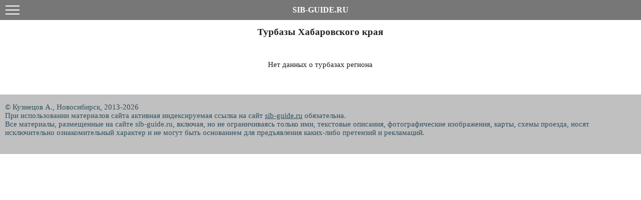

--- FILE ---
content_type: text/html; charset=utf-8
request_url: https://m.sib-guide.ru/siberia/bl/16
body_size: 5116
content:


<!DOCTYPE html>

<html>
<head id="ctl00_Head1"><title>
	Сиб-Гид: Турбазы Хабаровского края
</title>
    <link rel="canonical" href="https://sib-guide.ru/siberia/bl/16"/><meta name="description" content="Турбазы Хабаровского края, описание, расположение на карте, фотографии" />
    <script src="//api-maps.yandex.ru/2.1/?lang=ru_RU&coordorder=longlat" type="text/javascript"></script>    
<meta http-equiv="Content-Type" content="text/html; charset=utf-8" /><meta name="application-name" content="Sib-Guide.mobile" /><meta name="viewport" content="width=device-width initial-scale=1.0 maximum-scale=1.0 user-scalable=yes" />
    <link rel="icon" type="image/png" href="https://m.sib-guide.ru/favicon.png">
    <script type="text/javascript" src="/script/jquery-1.8.3.min.js" charset="windows-1251"></script>
    <script type="text/javascript" src="/script/jquery.mmenu.min.js" charset="windows-1251"></script>
    <script type="text/javascript" src="/script/jquery.mousewheel.3.0.6.js"></script>
    <script type="text/javascript" src="/script/jquery.fancybox.pack.js" charset="windows-1251"></script>
    <script type="text/javascript" src="/script/block.js"></script>
    <script type="text/javascript" src="/script/totop.js"></script>
    <link type="text/css" rel="stylesheet" href="/css/default.css" /><link type="text/css" rel="stylesheet" href="/css/mobile_menu.css" /><link type="text/css" rel="stylesheet" href="/script/jquery.mmenu.css" /><link type="text/css" rel="stylesheet" href="/script/jquery.fancybox.css" charset="windows-1251" />
    <!-- Yandex.RTB --><script>window.yaContextCb=window.yaContextCb||[]</script><script src="https://yandex.ru/ads/system/context.js" async></script>    
</head>

<body>
<!-- Rating@Mail.ru counter -->
<script type="text/javascript">//<![CDATA[
    var _tmr = _tmr || [];
    _tmr.push({ id: "2343884", type: "pageView", start: (new Date()).getTime() });
    (function (d, w) {
        var ts = d.createElement("script"); ts.type = "text/javascript"; ts.async = true;
        ts.src = (d.location.protocol == "https:" ? "https:" : "http:") + "//top-fwz1.mail.ru/js/code.js";
        var f = function () { var s = d.getElementsByTagName("script")[0]; s.parentNode.insertBefore(ts, s); };
        if (w.opera == "[object Opera]") { d.addEventListener("DOMContentLoaded", f, false); } else { f(); }
    })(document, window);
    //]]></script><noscript><div style="position:absolute;left:-10000px;">
<img src="//top-fwz1.mail.ru/counter?id=2343884;js=na" style="border:0;" height="1" width="1" alt="Рейтинг@Mail.ru" />
</div></noscript>
<!-- /Rating@Mail.ru counter -->
<!-- Yandex.Metrika counter -->
<script type="text/javascript">
(function (d, w, c) {
    (w[c] = w[c] || []).push(function() {
        try {
            w.yaCounter21125851 = new Ya.Metrika({id:21125851,
                    clickmap:true,
                    trackLinks:true,
                    accurateTrackBounce:true});
        } catch(e) { }
    });
    var n = d.getElementsByTagName("script")[0],
        s = d.createElement("script"),
        f = function () { n.parentNode.insertBefore(s, n); };
    s.type = "text/javascript";
    s.async = true;
    s.src = (d.location.protocol == "https:" ? "https:" : "http:") + "//mc.yandex.ru/metrika/watch.js";
    if (w.opera == "[object Opera]") {
        d.addEventListener("DOMContentLoaded", f, false);
    } else { f(); }
})(document, window, "yandex_metrika_callbacks");
</script>
<!-- /Yandex.Metrika counter -->
<!-- Yandex.Metrika counter -->
<script type="text/javascript">
    (function (d, w, c) {
        (w[c] = w[c] || []).push(function() {
            try {
                w.yaCounter44489755 = new Ya.Metrika({
                    id:44489755,
                    clickmap:true,
                    trackLinks:true,
                    accurateTrackBounce:true
                });
            } catch(e) { }
        });

        var n = d.getElementsByTagName("script")[0],
            s = d.createElement("script"),
            f = function () { n.parentNode.insertBefore(s, n); };
        s.type = "text/javascript";
        s.async = true;
        s.src = "https://mc.yandex.ru/metrika/watch.js";

        if (w.opera == "[object Opera]") {
            d.addEventListener("DOMContentLoaded", f, false);
        } else { f(); }
    })(document, window, "yandex_metrika_callbacks");
</script>
<!-- /Yandex.Metrika counter -->
<!--Google Analytics -->
<script type="text/javascript">
  var _gaq = _gaq || [];
  _gaq.push(['_setAccount', 'UA-36896661-1']);
  _gaq.push(['_setDomainName', 'sib-guide.ru']);
  _gaq.push(['_trackPageview']);
  (function() {
    var ga = document.createElement('script'); ga.type = 'text/javascript'; ga.async = true;
    ga.src = ('https:' == document.location.protocol ? 'https://ssl' : 'http://www') + '.google-analytics.com/ga.js';
    var s = document.getElementsByTagName('script')[0]; s.parentNode.insertBefore(ga, s);
  })();
</script>
<!--/Google Analytics -->
<!--Google Analytics -->
<script>
  (function(i,s,o,g,r,a,m){i['GoogleAnalyticsObject']=r;i[r]=i[r]||function(){
  (i[r].q=i[r].q||[]).push(arguments)},i[r].l=1*new Date();a=s.createElement(o),
  m=s.getElementsByTagName(o)[0];a.async=1;a.src=g;m.parentNode.insertBefore(a,m)
  })(window,document,'script','https://www.google-analytics.com/analytics.js','ga');

  ga('create', 'UA-36896661-4', 'auto');
  ga('send', 'pageview');

</script>
<!--/Google Analytics -->
<!--LiveInternet counter--><script type="text/javascript">new Image().src = "//counter.yadro.ru/hit?r" + escape(document.referrer) + ((typeof(screen)=="undefined")?"" : ";s"+screen.width+"*"+screen.height+"*" + (screen.colorDepth?screen.colorDepth:screen.pixelDepth)) + ";u"+escape(document.URL) +  ";" +Math.random();</script><!--/LiveInternet-->


<div id="container">
<a name="top"></a>

<div id="topGap"></div>
<div class="header">
   <a href="#menu"><span></span></a>SIB-GUIDE.RU
</div>
<nav id="menu">
   

<li>Хабаровский край</li>
<ul class='nav_dots'>
<li><a href='/siberia/ar/168'><span class='nav_lt'>И</span>стория, география</a></li>
<li><span><span class='nav_lt'>Д</span>остопримечательности</span>
<ul class='nav_dots'>

    <li><a href='/siberia/dt/16/2'><span class='nav_lt'>Г</span>оры, вершины, хребты</a></li>

    
    <li><a href='/siberia/dt/16/7'><span class='nav_lt'>И</span>сторические памятники</a></li>

    
<li><a href='/siberia/dm/16'><span class='nav_lt'>П</span>осмотреть на карте</a></li>
</ul>
</li><li><span><span class='nav_lt'>Т</span>урбазы</span>
<ul class='nav_dots'>
<li><a href='/siberia/bm/16'><span class='nav_lt'>П</span>осмотреть на карте</a></li>
<li><a href='/siberia/bl/16'><span class='nav_lt'>П</span>осмотреть весь список</a></li>
</ul>
</li><li><span><span class='nav_lt'>Д</span>ругие регионы</span>
<ul class='nav_dots'>
<li><a href='/siberia/rg/1'><span class='nav_lt'>Р</span>еспублика Алтай</a></li>
<li><a href='/siberia/rg/9'><span class='nav_lt'>Р</span>еспублика Бурятия</a></li>
<li><a href='/siberia/rg/11'><span class='nav_lt'>Р</span>еспублика Саха (Якутия)</a></li>
<li><a href='/siberia/rg/8'><span class='nav_lt'>Р</span>еспублика Тыва</a></li>
<li><a href='/siberia/rg/2'><span class='nav_lt'>Р</span>еспублика Хакасия</a></li>
<li><a href='/siberia/rg/4'><span class='nav_lt'>А</span>лтайский край</a></li>
<li><a href='/siberia/rg/13'><span class='nav_lt'>З</span>абайкальский край</a></li>
<li><a href='/siberia/rg/18'><span class='nav_lt'>К</span>амчатский край</a></li>
<li><a href='/siberia/rg/7'><span class='nav_lt'>К</span>расноярский край</a></li>
<li><a href='/siberia/rg/17'><span class='nav_lt'>П</span>риморский край</a></li>
<li><a href='/siberia/rg/15'><span class='nav_lt'>А</span>мурская область</a></li>
<li><a href='/siberia/rg/12'><span class='nav_lt'>И</span>ркутская область</a></li>
<li><a href='/siberia/rg/5'><span class='nav_lt'>К</span>емеровская область</a></li>
<li><a href='/siberia/rg/3'><span class='nav_lt'>Н</span>овосибирская область</a></li>
<li><a href='/siberia/rg/10'><span class='nav_lt'>О</span>мская область</a></li>
<li><a href='/siberia/rg/19'><span class='nav_lt'>С</span>ахалинская область</a></li>
<li><a href='/siberia/rg/6'><span class='nav_lt'>Т</span>омская область</a></li>
<li><a href='/siberia/rg/14'><span class='nav_lt'>Т</span>юменская область</a></li>
</ul>
</li><li><a href='/'><span class='nav_lt'>Г</span>лавная страница</a></li>
<li><a href='https://sib-guide.ru/siberia/bl/16'><span class='nav_lt'>П</span>олная версия сайта</a></li>
</ul>

</nav>

    <!-- Область контента -->
<style>
.div_mobile_inside {
	overflow: auto;
	position:relative;
	border-width:1px;
	width:98%;
	height:100%;
    font-size:45px;
    top:0;     
}
</style>
    <center><div class="div_mobile_inside">
    <center><!-- Yandex.RTB R-A-175756-4 -->
<div id="yandex_rtb_R-A-175756-4"></div>
<script type="text/javascript">
    (function(w, d, n, s, t) {
        w[n] = w[n] || [];
        w[n].push(function() {
            Ya.Context.AdvManager.render({
                blockId: "R-A-175756-4",
                renderTo: "yandex_rtb_R-A-175756-4",
                horizontalAlign: false,
                async: true
            });
        });
        t = d.getElementsByTagName("script")[0];
        s = d.createElement("script");
        s.type = "text/javascript";
        s.src = "//an.yandex.ru/system/context.js";
        s.async = true;
        t.parentNode.insertBefore(s, t);
    })(this, this.document, "yandexContextAsyncCallbacks");
</script>
</center>
    <form name="aspnetForm" method="post" action="./16" id="aspnetForm">
<div>
<input type="hidden" name="__VIEWSTATE" id="__VIEWSTATE" value="/[base64]/////[base64]/oJe9pbM0A==" />
</div>

<div>

	<input type="hidden" name="__VIEWSTATEGENERATOR" id="__VIEWSTATEGENERATOR" value="EFA7C2ED" />
</div>
        
<script type="text/javascript">
    $(function () {
        $('nav#menu').mmenu({navbar: {title: 'Хабаровский край'}});
    });
</script>















<div id="ctl00_ContentPlaceHolder_Content_PanelBaseList">
	
<h1>Турбазы Хабаровского края </h1>
<br/>
<center><br />Нет данных о турбазах региона</center>
    
<br/>

<br/><br/>

</div>
















    </form>
    <center><!-- Yandex.RTB R-A-175756-10 -->
<script>
window.yaContextCb.push(()=>{
	Ya.Context.AdvManager.render({
		"blockId": "R-A-175756-10",
		"type": "floorAd",
		"platform": "touch"
	})
})
</script>
</center>
	</div></center>
    <!-- Конец области контента -->

<div id="footer">
    <div id="copyright"><br>&copy; Кузнецов А., Новосибирск, 2013-2026<br>
        При использовании материалов сайта активная индексируемая ссылка на сайт <a href="https://sib-guide.ru">sib-guide.ru</a> обязательна.<br>
        Все материалы, размещенные на сайте sib-guide.ru, включая, но не ограничиваясь только ими, текстовые описания, фотографические изображения, карты, схемы проезда, носят исключительно ознакомительный характер и не могут быть основанием для предъявления каких-либо претензий и рекламаций.<br/><br/>
        <br>
    </div>    
    <div class="clearfix"></div>
</div>
</center>    
</div>

</body>
</html>


--- FILE ---
content_type: text/css
request_url: https://m.sib-guide.ru/css/mobile_menu.css
body_size: 213
content:
body {background-color: #fff; position: relative; -webkit-text-size-adjust: none;}
nav:not(.mm-menu) {display: none;}

.header {text-align: center;}
.header {background: #777; font-size: 16px; font-weight: bold; color: #fff; line-height: 40px; -moz-box-sizing: border-box; box-sizing: border-box;	width: 100%; height: 40px; padding: 0 50px;}
.header a {display: block; width: 28px; height: 18px; padding: 11px; position: absolute; top: 0; left: 0;}
.header a:before, .header a:after {content: ''; display: block; background: #fff; height: 2px;}
.header a span {background: #fff; display: block; height: 2px; margin: 6px 0; }


--- FILE ---
content_type: application/javascript
request_url: https://m.sib-guide.ru/script/jquery.mousewheel.3.0.6.js
body_size: 961
content:
/*! Copyright (c) 2011 Brandon Aaron (http://brandonaaron.net)
 * Licensed under the MIT License (LICENSE.txt).
 *
 * Thanks to: http://adomas.org/javascript-mouse-wheel/ for some pointers.
 * Thanks to: Mathias Bank(http://www.mathias-bank.de) for a scope bug fix.
 * Thanks to: Seamus Leahy for adding deltaX and deltaY
 *
 * Version: 3.0.6
 * 
 * Requires: 1.2.2+
 */

(function($) {

var types = ['DOMMouseScroll', 'mousewheel'];

if ($.event.fixHooks) {
    for ( var i=types.length; i; ) {
        $.event.fixHooks[ types[--i] ] = $.event.mouseHooks;
    }
}

$.event.special.mousewheel = {
    setup: function() {
        if ( this.addEventListener ) {
            for ( var i=types.length; i; ) {
                this.addEventListener( types[--i], handler, false );
            }
        } else {
            this.onmousewheel = handler;
        }
    },
    
    teardown: function() {
        if ( this.removeEventListener ) {
            for ( var i=types.length; i; ) {
                this.removeEventListener( types[--i], handler, false );
            }
        } else {
            this.onmousewheel = null;
        }
    }
};

$.fn.extend({
    mousewheel: function(fn) {
        return fn ? this.bind("mousewheel", fn) : this.trigger("mousewheel");
    },
    
    unmousewheel: function(fn) {
        return this.unbind("mousewheel", fn);
    }
});


function handler(event) {
    var orgEvent = event || window.event, args = [].slice.call( arguments, 1 ), delta = 0, returnValue = true, deltaX = 0, deltaY = 0;
    event = $.event.fix(orgEvent);
    event.type = "mousewheel";
    
    // Old school scrollwheel delta
    if ( orgEvent.wheelDelta ) { delta = orgEvent.wheelDelta/120; }
    if ( orgEvent.detail     ) { delta = -orgEvent.detail/3; }
    
    // New school multidimensional scroll (touchpads) deltas
    deltaY = delta;
    
    // Gecko
    if ( orgEvent.axis !== undefined && orgEvent.axis === orgEvent.HORIZONTAL_AXIS ) {
        deltaY = 0;
        deltaX = -1*delta;
    }
    
    // Webkit
    if ( orgEvent.wheelDeltaY !== undefined ) { deltaY = orgEvent.wheelDeltaY/120; }
    if ( orgEvent.wheelDeltaX !== undefined ) { deltaX = -1*orgEvent.wheelDeltaX/120; }
    
    // Add event and delta to the front of the arguments
    args.unshift(event, delta, deltaX, deltaY);
    
    return ($.event.dispatch || $.event.handle).apply(this, args);
}

})(jQuery);

